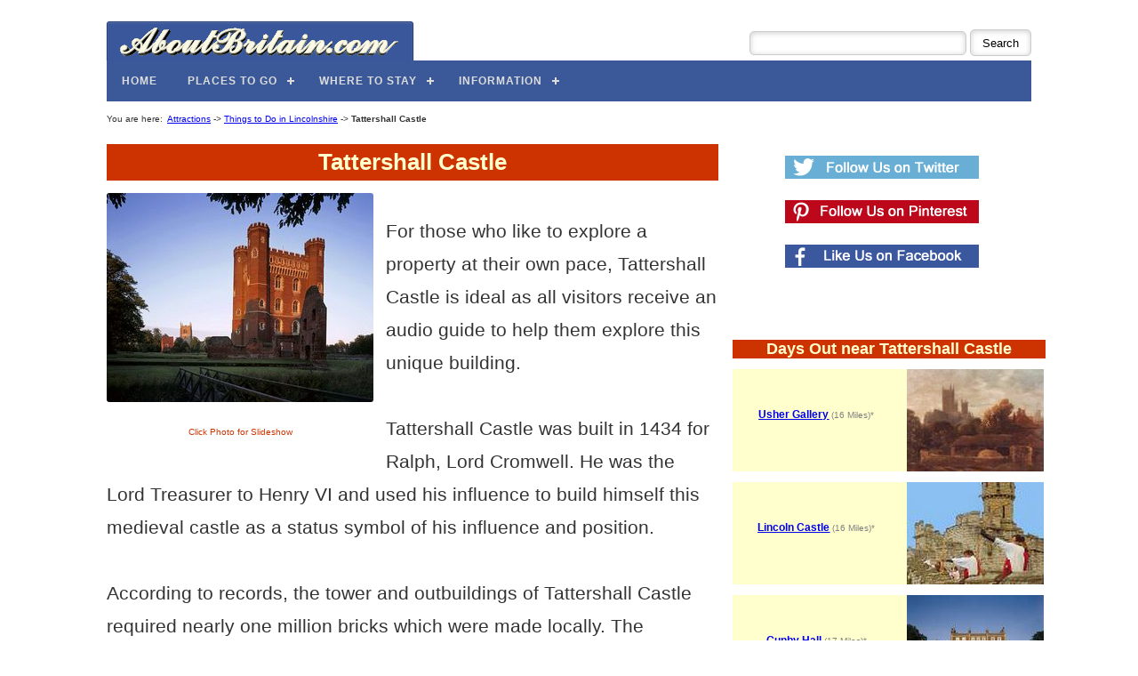

--- FILE ---
content_type: text/html; Charset=utf-8
request_url: https://www.aboutbritain.com/TattershallCastle.htm
body_size: 11567
content:
<!DOCTYPE html>
<!-- HTML5 Boilerplate -->
<!--[if lt IE 7]>      <html class="no-js lt-ie9 lt-ie8 lt-ie7"> <![endif]-->
<!--[if IE 7]>         <html class="no-js lt-ie9 lt-ie8"> <![endif]-->
<!--[if IE 8]>         <html class="no-js lt-ie9"> <![endif]-->
<!--[if gt IE 8]><!--> <html class="no-js"> <!--<![endif]-->






<head>
<meta charset="utf-8">


<title>Tattershall Castle on AboutBritain.com</title>
<meta NAME="KEYWORDS" CONTENT="Tattershall Castle, Tourist Information">
<meta NAME="DESCRIPTION" CONTENT="For those who like to explore a property at their own pace, Tattershall Castle is ideal as all visitors receive an audio guide to help them explore this unique building.">



<meta property="og:title" content="Tattershall Castle">
<meta property="og:site_name" content="AboutBritain.com">
<meta property="og:description" content="For those who like to explore a property at their own pace, Tattershall Castle is ideal as all visitors receive an audio guide to help them explore this unique building.">
<meta property="og:url" content="https://www.aboutbritain.com/TattershallCastle.htm">
<meta property="og:type" content="article">

	<meta property="og:image" content="https://www.aboutbritain.com/images/attraction/11-1-201072315P3660179ntpl_61280.jpg">
	
	<meta name="thumbnail" content="https://www.aboutbritain.com/images/attraction/11-1-201072315P3660179ntpl_61280.jpg">



<link rel="canonical" href="https://www.aboutbritain.com/TattershallCastle.htm" >


<!-- Always force latest IE rendering engine -->
<meta http-equiv="X-UA-Compatible" content="IE=edge">
<meta name="viewport" content="width=device-width, initial-scale=1">
    
<!--[if IEMobile]><meta http-equiv="cleartype" content="on"><![endif]-->

<!-- Responsive and mobile friendly stuff -->
<meta name="HandheldFriendly" content="True">
<meta name="MobileOptimized" content="320">




<!-- Main AB Stylesheet -->

<!-- <link rel="stylesheet" type="text/css" href="/AB-NEW-MIN.css"> -->
 
 <link rel="stylesheet" type="text/css" href="/AB-NEW.css"> 



<!-- Responsive Grid System Stylesheets, Menu Stylesheets etc Now Included within AB-NEW.css So No Longer Included From Here -->


<!-- All JavaScript at the bottom, except for Modernizr which enables HTML5 elements and feature detects -->
<script DEFER src="/js/modernizr-2.5.3-min.js"></script>

<meta name="viewport" content="width=device-width, initial-scale=1">




<!-- Google tag (gtag.js) -->
<script async src="https://www.googletagmanager.com/gtag/js?id=G-2Z5E76F31Z"></script>
<script>
  window.dataLayer = window.dataLayer || [];
  function gtag(){dataLayer.push(arguments);}
  gtag('js', new Date());

  gtag('config', 'G-2Z5E76F31Z');
</script>




<script src="https://analytics.ahrefs.com/analytics.js" data-key="Ihbyh/8TPyj8oGPiKNY8IA" async></script>




<script type="text/javascript" async="async" data-noptimize="1" data-cfasync="false" src="//scripts.mediavine.com/tags/about-britain.js"></script>




<!-- Go to www.addthis.com/dashboard to customize your tools -->


<script type="text/javascript">
    window.cookieconsent_options = {"message":"This website uses cookies. By using this site you agree to our use of cookies.","dismiss":"That's fine","learnMore":"Learn more","link":"/Privacy.htm#cookies","theme":"light-bottom"};
</script>

<script defer type="text/javascript" src="//s3.amazonaws.com/cc.silktide.com/cookieconsent.latest.min.js"></script>



<!-- Define Sidebar -->

<style> 
#sidebar {
  	width: 32.26%;
	font-size:16;
	font-weight: bold; 
  	display: block;
	float: left;
	margin: 1% 0 1% 1.6%;
	padding: 1em 0px;
	text-align: center;
}

@media only screen and (min-width: 1024px) {
    .span_2_of_3 {
        max-width: calc(100% - 330px);
    }
    #sidebar {
        min-width: 300px !important;
    }
}
@media only screen and (max-width: 1023px) {
.span_2_of_3 {
max-width: 100% !important;
width: 100% !important;
}
#sidebar {
width: 100%;
float: none;
margin: auto;
text-align: center;
}
}
</style>


</head>

<body>




<div id="wrapper">
	<div id="maincontentcontainer">
		<div class="maincontent">


			
			
			
			
			
			<div class="section group">

			
				
			
			
			
			<div class="section group" >
				
				<div style="float: right; ">
					
					<form action="https://www.aboutbritain.com/search-results.asp" id="cse-search-box" style="position: relative; top: 15px;">
  						<div>
    						<input type="hidden" name="cx" value="partner-pub-5289244779865019:5693631157" />
						    <input type="hidden" name="cof" value="FORID:10" />
    						<input type="hidden" name="ie" value="UTF-8" />
    						<input type="text" name="q" size="28" />
    						<input type="submit" name="sa" value="Search" />
    						
    						
  						</div>
					</form>
					
					<script defer type="text/javascript" src="http://www.google.co.uk/coop/cse/brand?form=cse-search-box&amp;lang=en"></script>

				
					
				</div>
				
				
				<div style="max-width: 100%; height: auto; width: auto\9; float:left; position: relative; top: 5px; left: -1px;">
					<a href="https://www.aboutbritain.com/"><img src="/images/navigation/ABLogoBlue6.png" width="347" height="45" alt="AboutBritain.com Logo" ></a>
				</div>


				
			</div>
			
			
			
									
				
			
			</div>



			


			<div class="section group" >
				<div id='cssmenu'>

<ul>
   
   <li><a href='https://www.aboutbritain.com/'><span>Home</span></a></li>
   
   <li class='active has-sub'><a href='/#places-to-go'><span>Places to Go</span></a>
      <ul>
         <li class='has-sub'><a href='/AttractionsAllRegions.htm'><span>Attractions</span></a>
            <ul>
               <li><a href='/HHousesAllRegions.htm'><span>Historic Houses</span></a></li>
               <li><a href='/AmusementAllRegions.htm'><span>Amusement Parks</span></a></li>
               <li><a href='/AnimalsAllRegions.htm'><span>Animals</span></a></li>
               <li><a href='/CastlesAllRegions.htm'><span>Castles</span></a></li>
               <li><a href='/LandmarksAllRegions.htm'><span>Landmarks</span></a></li>
               <li><a href='/GardensAllRegions.htm'><span>Gardens</span></a></li>
               <li><a href='/MuseumsAllRegions.htm'><span>Museums</span></a></li>
               <li class='last'><a href='/AttractionsAllRegions.htm'><span>More...</span></a></li>
            </ul>
         </li>
         <li class='has-sub'><a href='/TownsAllRegions.asp'><span>Towns</span></a>
            <ul>
               <li><a href='/towns/london.asp'><span>London</span></a></li>
               <li><a href='/towns/edinburgh.asp'><span>Edinburgh</span></a></li>
               <li><a href='/towns/bath.asp'><span>Bath</span></a></li>
               <li><a href='/towns/york.asp'><span>York</span></a></li>
               <li><a href='/towns/manchester.asp'><span>Manchester</span></a></li>
               <li><a href='/towns/birmingham.asp'><span>Birmingham</span></a></li>
               <li><a href='/towns/bristol.asp'><span>Bristol</span></a></li>
               <li class='last'><a href='/TownsAllRegions.asp'><span>More...</span></a></li>
            </ul>
         </li>
         <li class='has-sub'><a href='/RegionChooser.htm'><span>Regions</span></a>
            <ul>
               <li><a href='/NorthernScotland.htm'><span>N. Scotland</span></a></li>
               <li><a href='/SouthernScotland.htm'><span>S. Scotland</span></a></li>
               <li><a href='/NorthWestEngland.htm'><span>NW. England</span></a></li>
               <li><a href='/NorthEastEngland.htm'><span>NE. England</span></a></li>
               <li><a href='/Wales.htm'><span>Wales</span></a></li>
               <li><a href='/HeartOfEngland.htm'><span>Heart of England</span></a></li>
               <li><a href='/EasternEngland.htm'><span>Eastern England</span></a></li>
               <li><a href='/TheWestCountry.htm'><span>West Country</span></a></li>
               <li><a href='/London.htm'><span>London</span></a></li>
               <li class='last'><a href='/SouthEastEngland.htm'><span>SE. England</span></a></li>
            </ul>
         </li>
         <li><a href='/counties-all-regions.asp'><span>Counties</span></a></li>
         <li><a href='/WhatsNearYou.asp'><span>Things to do Near Me</span></a></li>
      </ul>
   </li>
   
   
   
   
   <li class='active has-sub'><a href='/#where-to-stay'><span>Where to Stay</span></a>
      <ul>
         <li class='has-sub'><a href='/Self-Catering-Chooser.asp'><span>Holiday Cottages</span></a>
            <ul>
               <li><a href='/self-catering-holiday-cottages/england-2-people-no-pets-page1.asp'><span>England</span></a></li>
               <li><a href='/self-catering-holiday-cottages/scotland-2-people-no-pets-page1.asp'><span>Scotland</span></a></li>
               <li><a href='/self-catering-holiday-cottages/wales-2-people-no-pets-page1.asp'><span>Wales</span></a></li>
               <li><a href='/self-catering-holiday-cottages/cornwall-2-people-no-pets-page1.asp'><span>Cornwall</span></a></li>
               <li><a href='/self-catering-holiday-cottages/devon-2-people-no-pets-page1.asp'><span>Devon</span></a></li>
               <li><a href='/self-catering-holiday-cottages/lake-district-2-people-no-pets-page1.asp'><span>Lake District</span></a></li>
               <li><a href='/self-catering-holiday-cottages/yorkshire-2-people-no-pets-page1.asp'><span>Yorkshire</span></a></li>
               <li><a href='/self-catering-holiday-cottages/norfolk-2-people-no-pets-page1.asp'><span>Norfolk</span></a></li>
               <li class='last'><a href='/Self-Catering-Chooser.asp'><span>More...</span></a></li>
            </ul>
         </li>
         <li class='has-sub'><a href='/bed-and-breakfast-chooser.asp'><span>Bed &amp; Breakfast</span></a>
            <ul>
               <li><a href='/bed-and-breakfasts/in-england-page1.asp'><span>England</span></a></li>
               <li><a href='/bed-and-breakfasts/in-scotland-page1.asp'><span>Scotland</span></a></li>
               <li><a href='/bed-and-breakfasts/in-wales-page1.asp'><span>Wales</span></a></li>
               <li><a href='/bed-and-breakfasts/in-edinburgh-page1.asp'><span>Edinburgh</span></a></li>
               <li><a href='/bed-and-breakfasts/in-lake-district-page1.asp'><span>Lake District</span></a></li>
               <li><a href='/bed-and-breakfasts/in-york-page1.asp'><span>York</span></a></li>
               <li><a href='/bed-and-breakfasts/in-cornwall-page1.asp'><span>Cornwall</span></a></li>
               <li class='last'><a href='/bed-and-breakfast-chooser.asp'><span>More...</span></a></li>
            </ul>
         </li>
         <li class='has-sub'><a href='/campsite-chooser.asp'><span>Campsites</span></a>
            <ul>
               <li><a href='/campsites/campsites-in-england-page1.asp'><span>England</span></a></li>
               <li><a href='/campsites/campsites-in-scotland-page1.asp'><span>Scotland</span></a></li>
               <li><a href='/campsites/campsites-in-wales-page1.asp'><span>Wales</span></a></li>
               <li><a href='/campsites/campsites-in-dorset-page1.asp'><span>Dorset</span></a></li>
               <li><a href='/campsites/campsites-in-devon-page1.asp'><span>Devon</span></a></li>
               <li><a href='/campsites/campsites-in-lake-district-page1.asp'><span>Lake District</span></a></li>
               <li><a href='/campsites/campsites-in-cornwall-page1.asp'><span>Cornwall</span></a></li>
               <li><a href='/campsites/campsites-in-norfolk-page1.asp'><span>Norfolk</span></a></li>
               <li><a href='/campsites/campsites-in-new-forest-page1.asp'><span>New Forest</span></a></li>
               <li class='last'><a href='/campsite-chooser.asp'><span>More...</span></a></li>
            </ul>
         </li>
      </ul>
   </li>
   
   
   
   
   <li class='active has-sub'><a href='#'><span>Information</span></a>
      <ul>
         <li class='has-sub'><a href='/articles/default.asp'><span>Articles</span></a>
            <ul>
               <li><a href='/articles/victorian-england.asp'><span>Victorian England</span></a></li>
               <li><a href='/articles/national-parks.asp'><span>National Parks</span></a></li>
               <li><a href='/articles/walks.asp'><span>National Trails</span></a></li>
               <li class='last'><a href='/articles/default.asp'><span>More...</span></a></li>
            </ul>
         </li>
         <li><a href='/galleries/'><span>Photo Galleries</span></a></li>
         <li><a href='/WallPaperOfTheWeek.asp'><span>British Desktops</span></a></li>
         <li class='last'><a href='/videos/default.asp'><span>Videos</span></a></li>
      </ul>
   </li>
   
   
 
  
 
</ul>

</div>

<script DEFER src="https://code.jquery.com/jquery-latest.min.js" type="text/javascript"></script>  
<script DEFER src="/js/menu.js"></script>


			</div>

			
			
			<div class="section group">
				<div class="col span_2_of_3">




				
<div class="breadcrumbs">You are here:&nbsp;
<a href="/AttractionsAllRegions.htm">Attractions</a> -> <a href="/counties/attractions-in-lincolnshire.asp">Things to Do in Lincolnshire</a> -> <b>Tattershall Castle</b>
<br><br>
</div>












<h1>Tattershall Castle</h1>
<div style="float:left; margin-top: 14px; margin-bottom: 14px; margin-right:14px;">	
<div align="center"><a id='gallinktop' href='/images/attraction/big/big-11-1-201072315P3660179ntpl_61280.jpg' rel='shadowbox[attraction];options={slideshowDelay:3}' title=''><IMG class='with-border' src='/images/attraction/11-1-201072315P3660179ntpl_61280.jpg' alt='&copy;NTPL/Andrew Butler' title='&copy;NTPL/Andrew Butler'></a><br><div class='smallprint' align='center' style='color:#cc3300'><br>Click Photo for Slideshow</div></div>
</div>

					<br>


<br>

<div class="main-text">



				
					<!-- Work out how many images available for this attraction (image_count) - if any -->
					

					For those who like to explore a property at their own pace, Tattershall Castle is ideal as all visitors receive an audio guide to help them explore this unique building.<br><br>Tattershall Castle was built in 1434 for Ralph, Lord Cromwell. He was the Lord Treasurer to Henry VI and used his influence to build himself this medieval castle as a status symbol of his influence and position.<br><br>According to records, the tower and outbuildings of Tattershall Castle required nearly one million bricks which were made locally. The traceried windows picked out in white stone are quite lovely. <br><br>The remains of the earlier <a href="/articles/13th-century.asp">13th century</a> castle built by Sir Robert de Tatershall can still be seen in the grounds and this is <div style='display: inline; float: right; border: 0px solid blue;'><a href='/images/attraction/big/big-11-1-201072315P3660179ntpl_94328.jpg' rel='shadowbox[attraction];options={slideshowDelay:3}' title=''><img class='with-border' style='margin:10px 0px 10px 4px;  max-width: 100%; max-height:100%; text-align: center' src='/images/attraction/11-1-201072315P3660179ntpl_94328.jpg' alt="&copy;NTPL/Mike Williams" title="&copy;NTPL/Mike Williams"></a><br><div class='smallprint' style='color:#cc3300; text-align: center;'>Click Photo for Slideshow<br><br></div></div>the origin of the castle&#39;s name. <br><br>The fine red brick tower house is six storeys high from basement to battlements and from the 110-foot high roof there are wonderful views of the Lincolnshire countryside. Look for <a href="/towns/lincoln.asp">Lincoln</a> Cathedral to the northwest and the church tower of the <a href="/towns/boston.asp">Boston</a> Stump to the southeast. The walls at battlement level are an incredible 13 feet (4.5m) thick. <br><br>On the way up the 150 steps of the staircases, pause to explore each of the four great chambers with their tapestries and d&#233;cor. The magnificently decorated chimneypieces are the centrepiece of each room with their colourful heraldic decoration. The vaulted passageways are quite superb, considering their age. Indeed, the castle is deemed to have some of the best surviving brickwork of its era.<br><br>The basement was used as a storeroom and as a dungeon for prisoners during the <a href="/articles/english-civil-war.asp">Civil War</a>. Outside, the inner courtyard has restored cloistered walkways and beautifully proportioned crenellated towers. The guardhouse and outbuildings house an interesting museum along with a <a href="/articles/national-trust.asp">National Trust</a> gift shop and caf&#233;. <br><br>Tattershall Castle has no formal gardens as such, but the tiltyard, where jousting would have taken <div style='display: inline; float: left; border: 0px solid blue;'><a href='/images/attraction/big/big-11-1-201072315P3660179ntpl_94316.jpg' rel='shadowbox[attraction];options={slideshowDelay:3}' title=''><img class='with-border' style='margin:10px 11px 10px 0px;  max-width: 100%; max-height:100%; text-align: center' src='/images/attraction/11-1-201072315P3660179ntpl_94316.jpg' alt=" &copy;NTPL/Mike Williams" title=" &copy;NTPL/Mike Williams"></a><br><div class='smallprint' style='color:#cc3300; text-align: center;'>Click Photo for Slideshow<br><br></div></div>place, is now a wild flower meadow and nature conservation site.<br><br>After Cromwell&#39;s death in 1456, Tattershall Castle fell gradually into disrepair. The ground floor was used to shelter cattle and they used the grand chimneypiece as a scratching post, hence its worn appearance!<br><br>We have George Nathaniel Curzon to thank for saving this historic monument from demolition in 1910. He completely restored the tower and left the property to the National Trust in 1925, when he died. <br><br>The tower still has its original inner and outer moats which are fed by the River Bain. These were also restored by Lord Curzon between 1912 and 1914.<br><br>The village has many connections with the castle, including the remains of Tattershall College which was a school for choristers. <br><br>The <a href="/articles/15th-century.asp">15th century</a> church was also built by Lord Cromwell, right next to his castle which rather dominates it. The church has some of the finest stained glass windows from this period and also the unmarked grave of Lord Cromwell who was buried here. In the floor there is also the grave of the legendary Tom Thumb who supposedly lived in a tiny house which can still be seen nearby.<br><br><br><br><br>



<h3>Share this article</h3>
	
<a href="https://facebook.com/sharer.php?u=https://www.aboutbritain.com/TattershallCastle.htm" onclick="window.open(this.href, 'mywin','left=50,top=50,width=600,height=350,toolbar=0'); return false;"><img src="/images/social/facebook-rectangle.png"></a>

<a href="mailto:?subject=Tattershall Castle shared from AboutBritain.com&body=https://www.aboutbritain.com/TattershallCastle.htm"><img src="/images/social/email-rectangle.png"></a>


	<a href="https://pinterest.com/pin/create/button/?url=https://www.aboutbritain.com/TattershallCastle.htm&media=https://www.aboutbritain.com/images/attraction/11-1-201072315P3660179ntpl_61280.jpg&description=Tattershall Castle pinned from AboutBritain.com" onclick="window.open(this.href, 'mywin','left=50,top=50,width=600,height=350,toolbar=0'); return false;"><img src="/images/social/pinterest-rectangle.png"></a>


<a href="https://twitter.com/intent/tweet?text=Tattershall Castle&url=https://www.aboutbritain.com/TattershallCastle.htm&via=AboutBritain" onclick="window.open(this.href, 'mywin','left=50,top=50,width=600,height=350,toolbar=0'); return false;" ><img src="/images/social/twitter-rectangle.png"></a>

<br><br>


				
				

			<br>

	
	
</div>	<!-- end of main-text class div -->
	
	

	
	
	
					<table border="0" width="100%" bgColor="#ffffce">
				    	<tr bgColor="#ce3000">
				        	<td>
				            	<a name="directions"><h2>Directions</h2></a>
							</td>
						</tr>
				        <tr bgColor="#ffffce">
				        	<td>
								<div class="highlight" style="font-size: 18px; line-height: 28px;">
									<b>By Bus</b><br>Brylaine 5 Lincoln-Boston (passing close Lincoln railway station)<br><br><b>Cycling</b><br>Hull to Harwich cycle route passes within 1 mile. View local cycle routes on the National Cycle Network website<br><br><b>By road</b><br>On south side of A153, 15 miles north east of Sleaford; 10 miles south west of Horncastle<br><br><b>By train</b><br>Ruskington 10 miles<br> <br><b>Ordnance survey reference</b><br>122:TF211575
				          		</div>
							</td>
						</tr>
						
						
							<tr bgColor="#ffffce" align="left">
								<td>
								<br><div class="highlight"><b>Tattershall Castle Postcode for SatNav:</b>  LN4 4LR  </div>
								</td>
							</tr>
						




					</table>
				

   <br>
   <a name="contact"><h2>Contact</h2></a>
  
	<div> 
	   		<table border="0" cellspacing="2" cellpadding="2" bgcolor="#ffffcc" width="100%">
	   			<tr>
	   				<td width="50%">
	   		
	   		
	   		
	   		
	   		<table border="0" cellspacing="2" cellpadding="2" bgcolor="#ffffcc" width="100%">
			<tr><td>&nbsp;</td></tr>
			<tr> 
				<td align="right" width="35">
					<div class="smallprint" style="color:#cc3300">
						<b>
							Tel: 
						</b>
					</div>
				</td>
				<td align="left" width="285">
					<div class="smallprint" style="color:#cc3300">
				       	01526 342543
					</div>
				</td>
			</tr>
			<tr> 
				<td align="right">
					<div class="smallprint" style="color:#cc3300">
						<b>
							
						</b>
				    </div>
				</td>
				<td align="left">
					<div class="smallprint" style="color:#cc3300">
						
					</div>
				</td>
				</tr>
				<tr> 
				    <td align="right">
						<div class="smallprint" style="color:#cc3300">
							<b>
								Email: 
							</b>
						</div>
					</td>
					<td align="left">
						<div class="smallprint" style="color:#cc3300">
				        	<a href="mailto:tattershallcastle@nationaltrust.org.uk  ">tattershallcastle@nationaltrust.org.uk  </a>
				        </div>
					</td>
					</tr>
				    <tr> 
				    	<td align="right">
							<div class="smallprint" style="color:#cc3300">
								<b>
									Web: 
								</b>
							</div>
						</td>
						<td align="left">
							<div class="smallprint" style="color:#cc3300">
				            	
																																
									<a href="#" onclick="window.open('http://' + 'www.nationaltrust.org.uk/tattershall-castle/', '_blank'); return false">Attraction's Own Web Site</a>
                                                                            
				                				
							</div>
						</td>
				    </tr>
				    	                          		
				    	                          		
				    <tr>
				    	<td colspan="2"><br>
				    	                          		
				    	                    		
				    	</td>
				    </tr>
				</table>
			
			
			
			</td>
			
			
			
				<td align="center">
			
					<br>
					<div class="highlight">
						Sleaford road<br><a href="/towns/tattershall.asp" title='Tattershall on AboutBritain.com'>Tattershall</a><br><a href='/counties/lincolnshire.asp' title='Lincolnshire on AboutBritain.com'>Lincolnshire</a><br>LN4 4LR  
					</div>
				</td>
			
		</tr>
	</table>		
			
			
			
			</div>
	
	
	
	
	
	
	<br>
	
	
				
	

			
								
				<!-- Nearby Self Catering -->
				
				
				<!-- End of Nearby Cottages -->
				







						

			
			

		
		
		</div>  
			
		<div id="sidebar">
			
			
			
			
<!--  Widget Area for Follow Buttons -->			
			


<br><br>
<a href="https://goo.gl/RjInJp"><img src="/images/social/twitter-follow.png" width="218" height="26"></a><br><br>
<a href="https://goo.gl/VaFX38"><img src="/images/social/pinterest-follow.png" width="218" height="26"></a><br><br>
<a href="https://goo.gl/fcXA5S"><img src="/images/social/facebook-like.png" width="218" height="26"></a><br>
			










<br><br><br><br>


<!--  Widget Area for Nearby -->



<!-- Nearby Panel -->



<h2 style="width: 350px;">Days Out near Tattershall Castle</h2>

<ul class="rhs">
						
	
			    
    			<li class="rhs">
    				<div class="rhs-text">
    					<span class="rhs-text-name"><br><br><a href="/UsherGallery.htm">Usher Gallery</a></span><span class="rhs-text-distance"> (16&nbsp;Miles)*</span>
    					
        			</div>
    		        	
        			<div align="right">
           				

        					<a href="/UsherGallery.htm"><img src="/images/attraction/thumbnails/154x115/ushergallery1-154x115.jpg" alt="Usher Gallery"  width="154" height="115"></a>
      			 		
                	</div>
    			</li>

				
			    
    			<li class="rhs">
    				<div class="rhs-text">
    					<span class="rhs-text-name"><br><br><a href="/LincolnCastle.htm">Lincoln Castle</a></span><span class="rhs-text-distance"> (16&nbsp;Miles)*</span>
    					
        			</div>
    		        	
        			<div align="right">
           				

        					<a href="/LincolnCastle.htm"><img src="/images/attraction/thumbnails/154x115/lincolncastle1-154x115.jpg" alt="Lincoln Castle"  width="154" height="115"></a>
      			 		
                	</div>
    			</li>

				
			    
    			<li class="rhs">
    				<div class="rhs-text">
    					<span class="rhs-text-name"><br><br><a href="/GunbyHall.htm">Gunby Hall</a></span><span class="rhs-text-distance"> (17&nbsp;Miles)*</span>
    					
        			</div>
    		        	
        			<div align="right">
           				

        					<a href="/GunbyHall.htm"><img src="/images/attraction/thumbnails/154x115/11-12-201043314p4210318ntpl_79467-154x115.jpg" alt="Gunby Hall"  width="154" height="115"></a>
      			 		
                	</div>
    			</li>

				
			    
    			<li class="rhs">
    				<div class="rhs-text">
    					<span class="rhs-text-name"><br><br><a href="/MuseumofLincolnshireLife.htm">Museum of Lincolnshire Life</a></span><span class="rhs-text-distance"> (17&nbsp;Miles)*</span>
    					
        			</div>
    		        	
        			<div align="right">
           				

        					<a href="/MuseumofLincolnshireLife.htm"><img src="/images/attraction/thumbnails/154x115/museumoflincolnshirelife1-154x115.jpg" alt="Museum of Lincolnshire Life"  width="154" height="115"></a>
      			 		
                	</div>
    			</li>

				
			    
    			<li class="rhs">
    				<div class="rhs-text">
    					<span class="rhs-text-name"><br><br><a href="/BeltonHouse.htm">Belton House</a></span><span class="rhs-text-distance"> (20&nbsp;Miles)*</span>
    					
        			</div>
    		        	
        			<div align="right">
           				

        					<a href="/BeltonHouse.htm"><img src="/images/attraction/thumbnails/154x115/7-14-201063349p3621155ntpl_51416-154x115.jpg" alt="Belton House"  width="154" height="115"></a>
      			 		
                	</div>
    			</li>

				
			    
    			<li class="rhs">
    				<div class="rhs-text">
    					<span class="rhs-text-name"><br><br><a href="/DoddingtonHall.htm">Doddington Hall and Gardens</a></span><span class="rhs-text-distance"> (20&nbsp;Miles)*</span>
    					
        			</div>
    		        	
        			<div align="right">
           				

        					<a href="/DoddingtonHall.htm"><img src="/images/attraction/thumbnails/154x115/3-17-201012946p4669910alium-portrait1-154x115.jpg" alt="Doddington Hall and Gardens"  width="154" height="115"></a>
      			 		
                	</div>
    			</li>

				
			    
    			<li class="rhs">
    				<div class="rhs-text">
    					<span class="rhs-text-name"><br><br><a href="/ChurchFarmMuseum.htm">Church Farm Museum</a></span><span class="rhs-text-distance"> (21&nbsp;Miles)*</span>
    					
        			</div>
    		        	
        			<div align="right">
           				

        					<a href="/ChurchFarmMuseum.htm"><img src="/images/attraction/thumbnails/154x115/churchfarmmuseum-e609-964-154x115.jpg" alt="Church Farm Museum"  width="154" height="115"></a>
      			 		
                	</div>
    			</li>

				
			    
    			<li class="rhs">
    				<div class="rhs-text">
    					<span class="rhs-text-name"><br><br><a href="/GrimsthorpeCastle.htm">Grimsthorpe Castle</a></span><span class="rhs-text-distance"> (24&nbsp;Miles)*</span>
    					
        			</div>
    		        	
        			<div align="right">
           				

        					<a href="/GrimsthorpeCastle.htm"><img src="/images/attraction/thumbnails/154x115/3-10-201031048p3619174davinci3-154x115.jpg" alt="Grimsthorpe Castle"  width="154" height="115"></a>
      			 		
                	</div>
    			</li>

				
			    
    			<li class="rhs">
    				<div class="rhs-text">
    					<span class="rhs-text-name"><br><br><a href="/VinaCookeMuseumOfDolls.htm">Vina Cooke Museum of Dolls & Bygone Childhood</a></span><span class="rhs-text-distance"> (25&nbsp;Miles)*</span>
    					
        			</div>
    		        	
        			<div align="right">
           				

        					<a href="/VinaCookeMuseumOfDolls.htm"><img src="/images/attraction/thumbnails/154x115/1-24-201184349p952013p6060064-154x115.jpg" alt="Vina Cooke Museum of Dolls & Bygone Childhood"  width="154" height="115"></a>
      			 		
                	</div>
    			</li>

				
			    
    			<li class="rhs">
    				<div class="rhs-text">
    					<span class="rhs-text-name"><br><br><a href="/WoolsthorpeManor.htm">Woolsthorpe Manor</a></span><span class="rhs-text-distance"> (26&nbsp;Miles)*</span>
    					
        			</div>
    		        	
        			<div align="right">
           				

        					<a href="/WoolsthorpeManor.htm"><img src="/images/attraction/thumbnails/154x115/11-29-201061215p4185928ntpl_5119-154x115.jpg" alt="Woolsthorpe Manor"  width="154" height="115"></a>
      			 		
                	</div>
    			</li>

				

</ul>



<br><br>

<h2 style="width: 350px;">Places to Visit near Tattershall Castle</h2>

<ul class="rhs">
						
	

			    <li class="rhs">
        			<div class="rhs-text">
            			<span class="rhs-text-name"><br><br><a href="/towns/tattershall.asp">Tattershall</a></span><span class="rhs-text-distance"> (1&nbsp;Mile)*</span>
    		       		
        			</div>
        			<div align="right">
           				

        					<a href="/towns/tattershall.asp"><img src="/images/towns/thumbnails/154x115/tattershall1-154x115.jpg" alt="Tattershall"  width="154" height="115"></a>
      			 		
                	</div>
    			</li>

				

			    <li class="rhs">
        			<div class="rhs-text">
            			<span class="rhs-text-name"><br><br><a href="/towns/coningsby.asp">Coningsby</a></span><span class="rhs-text-distance"> (1&nbsp;Mile)*</span>
    		       		
        			</div>
        			<div align="right">
           				

        					<a href="/towns/coningsby.asp"><img src="/images/towns/thumbnails/154x115/coningsby1-154x115.jpg" alt="Coningsby"  width="154" height="115"></a>
      			 		
                	</div>
    			</li>

				

			    <li class="rhs">
        			<div class="rhs-text">
            			<span class="rhs-text-name"><br><br><a href="/towns/kirkby-on-bain.asp">Kirkby on Bain</a></span><span class="rhs-text-distance"> (3&nbsp;Miles)*</span>
    		       		
        			</div>
        			<div align="right">
           				

        					<a href="/towns/kirkby-on-bain.asp"><img src="/images/towns/thumbnails/154x115/kirkby-on-bain-3366-154x115.jpg" alt="Kirkby on Bain"  width="154" height="115"></a>
      			 		
                	</div>
    			</li>

				

			    <li class="rhs">
        			<div class="rhs-text">
            			<span class="rhs-text-name"><br><br><a href="/towns/woodhall-spa.asp">Woodhall Spa</a></span><span class="rhs-text-distance"> (3&nbsp;Miles)*</span>
    		       		
        			</div>
        			<div align="right">
           				

        					<a href="/towns/woodhall-spa.asp"><img src="/images/towns/thumbnails/154x115/woodhallspa1-154x115.jpg" alt="Woodhall Spa"  width="154" height="115"></a>
      			 		
                	</div>
    			</li>

				

			    <li class="rhs">
        			<div class="rhs-text">
            			<span class="rhs-text-name"><br><br><a href="/towns/billinghay.asp">Billinghay</a></span><span class="rhs-text-distance"> (4&nbsp;Miles)*</span>
    		       		
        			</div>
        			<div align="right">
           				

        					<a href="/towns/billinghay.asp"><img src="/images/towns/thumbnails/154x115/billinghay-2752-154x115.jpg" alt="Billinghay"  width="154" height="115"></a>
      			 		
                	</div>
    			</li>

				

			    <li class="rhs">
        			<div class="rhs-text">
            			<span class="rhs-text-name"><br><br><a href="/towns/south-kyme.asp">South Kyme</a></span><span class="rhs-text-distance"> (6&nbsp;Miles)*</span>
    		       		
        			</div>
        			<div align="right">
           				

        					<a href="/towns/south-kyme.asp"><img src="/images/towns/thumbnails/154x115/south-kyme-2041-154x115.jpg" alt="South Kyme"  width="154" height="115"></a>
      			 		
                	</div>
    			</li>

				

			    <li class="rhs">
        			<div class="rhs-text">
            			<span class="rhs-text-name"><br><br><a href="/towns/horncastle.asp">Horncastle</a></span><span class="rhs-text-distance"> (8&nbsp;Miles)*</span>
    		       		
        			</div>
        			<div align="right">
           				

        					<a href="/towns/horncastle.asp"><img src="/images/towns/thumbnails/154x115/horncastle1-154x115.jpg" alt="Horncastle"  width="154" height="115"></a>
      			 		
                	</div>
    			</li>

				

			    <li class="rhs">
        			<div class="rhs-text">
            			<span class="rhs-text-name"><br><br><a href="/towns/bardney.asp">Bardney</a></span><span class="rhs-text-distance"> (9&nbsp;Miles)*</span>
    		       		
        			</div>
        			<div align="right">
           				

        					<a href="/towns/bardney.asp"><img src="/images/towns/thumbnails/154x115/bardney-7957-154x115.jpg" alt="Bardney"  width="154" height="115"></a>
      			 		
                	</div>
    			</li>

				

			    <li class="rhs">
        			<div class="rhs-text">
            			<span class="rhs-text-name"><br><br><a href="/towns/nocton.asp">Nocton</a></span><span class="rhs-text-distance"> (10&nbsp;Miles)*</span>
    		       		
        			</div>
        			<div align="right">
           				

        					<a href="/towns/nocton.asp"><img src="/images/towns/thumbnails/154x115/nocton-3262-154x115.jpg" alt="Nocton"  width="154" height="115"></a>
      			 		
                	</div>
    			</li>

				

			    <li class="rhs">
        			<div class="rhs-text">
            			<span class="rhs-text-name"><br><br><a href="/towns/west-keal.asp">West Keal</a></span><span class="rhs-text-distance"> (10&nbsp;Miles)*</span>
    		       		
        			</div>
        			<div align="right">
           				

        					<a href="/towns/west-keal.asp"><img src="/images/towns/thumbnails/154x115/west-keal-9608-154x115.jpg" alt="West Keal"  width="154" height="115"></a>
      			 		
                	</div>
    			</li>

				

</ul>




<br><br>


<div align="center">

<table bgcolor="#FFFFCC" style="width: 350px;">

	<tr bgColor="#ce3000">
		<td align="center">
			<h2>Also near Tattershall Castle</h2>
		</td>
	</tr>
	<tr>
		<td>
			<br>
				<tr>
					<td valign="top" align="center">
		
						<table border="0" cellpadding="0" cellspacing="0" width="300">
						
							
							<tr>
								<td colspan="3" align="left" valign="top">
									<div class="smallprint" style="color:#cc3300">
										<b>Bed and Breakfast:</b>
									</div>
								</td>
							</tr>
							
											<tr>
												<td>&nbsp;</td>
												<td align="left">
													<div class="smallprint">
														
														<a href="/bed-and-breakfasts/bed-and-breakfast6932.asp">The Old Granary Bed and Breakfast</a>
													</div>
												</td>
												<td width="20%">
													<div class="smallprint" style="color:gray">
														&nbsp;9 Miles
													</div>
												</td>
											</tr>								
											
											<tr>
												<td>&nbsp;</td>
												<td align="left">
													<div class="smallprint">
														
														<a href="/bed-and-breakfasts/bed-and-breakfast6831.asp">Y-Not Guest House</a>
													</div>
												</td>
												<td width="20%">
													<div class="smallprint" style="color:gray">
														&nbsp;10 Miles
													</div>
												</td>
											</tr>								
											
										<tr>
											<td align="left" colspan="3">
												
													<div class="smallprint">
														
													</div>
												
											</td>
										</tr>
									
							<tr><td colspan="3"><div class="smallprint">&nbsp;</div></td></tr>

							

							<tr>
								<td colspan="3" align="left" valign="top">
									<div class="smallprint" style="color:#cc3300">
										<b>Self Catering:</b>
									</div>
								</td>
							</tr>
							
										<tr>
											<td>&nbsp;</td>
											<td align="left">
												<div class="smallprint">
													
													<a href="/self-catering-holiday-cottages/property3948.asp">Bainland Country Park</a>
												</div>
											</td>
											<td width="20%">
												<div class="smallprint" style="color:gray">
													&nbsp;4 Miles
												</div>
											</td>
										</tr>								
										
										<tr>
											<td>&nbsp;</td>
											<td align="left">
												<div class="smallprint">
													
													<a href="/self-catering-holiday-cottages/property6171.asp">Royal Oak Holiday Flat</a>
												</div>
											</td>
											<td width="20%">
												<div class="smallprint" style="color:gray">
													&nbsp;6 Miles
												</div>
											</td>
										</tr>								
										
										<tr>
											<td>&nbsp;</td>
											<td align="left">
												<div class="smallprint">
													
													<a href="/self-catering-holiday-cottages/property3663.asp">Elms Farm Cottages</a>
												</div>
											</td>
											<td width="20%">
												<div class="smallprint" style="color:gray">
													&nbsp;9 Miles
												</div>
											</td>
										</tr>								
										
							<tr>
								<td align="left" colspan="3">
									
										<div class="smallprint">
											<a href="/MoreNearbyResults.asp?NumResultsCottages=15&amp;Name=Tattershall Castle&amp;A=65231&amp;B=98572" title="more self catering near Tattershall Castle">more self catering near Tattershall Castle...</a>
										</div>
									
								</td>
							</tr>

							
							<tr><td colspan="3"><div class="smallprint">&nbsp;</div></td></tr>
				
							

							<tr>
								<td colspan="3" align="left" valign="top">
									<div class="smallprint" style="color:#cc3300">
										<b>Campsites:</b>
									</div>
								</td>
							</tr>
							
										<tr>
											<td>&nbsp;</td>
											<td align="left">
												<div class="smallprint">
													
													<a href="/campsites/campsite6736.asp">B V Fisheries  Caravan & Rally Park</a>
												</div>
											</td>
											<td>
												<div class="smallprint" style="color:gray">
													&nbsp;1 Mile
												</div>
											</td>
										</tr>									
										
										<tr>
											<td>&nbsp;</td>
											<td align="left">
												<div class="smallprint">
													
													<a href="/campsites/campsite6577.asp">Bain Valley Fisheries Caravan Park</a>
												</div>
											</td>
											<td>
												<div class="smallprint" style="color:gray">
													&nbsp;2 Miles
												</div>
											</td>
										</tr>									
										
										<tr>
											<td>&nbsp;</td>
											<td align="left">
												<div class="smallprint">
													
													<a href="/campsites/campsite6262.asp">Orchard Static and Caravanning Park</a>
												</div>
											</td>
											<td>
												<div class="smallprint" style="color:gray">
													&nbsp;2 Miles
												</div>
											</td>
										</tr>									
										
							<tr><td colspan="3"><div class="smallprint">&nbsp;</div></td></tr>
	
						</table>
					</td>
				</tr>

			</table>

		

</div>
<br><br>



<!-- End of Also Near Panel -->		




<!--  End Widget Area for Nearby -->
			
		</div>
	

		



</div>










				<div class="section group">
					
						<div class="MVFooter" style="text-align: center;">
							<a href="/TermsAndCopyright.htm">Copyright</a> &copy; 1999-2026 Excelsior Information Systems Ltd. All rights reserved.<br>
							<a href="https://www.aboutbritain.com/AboutUs.asp">About Us</a>&nbsp;&nbsp;<a href="https://www.aboutbritain.com/PressRoom.asp">Press Room</a>&nbsp;&nbsp;<a href="https://www.aboutbritain.com/TermsAndCopyright.htm">Terms of Use</a>&nbsp;&nbsp;<a href="https://www.aboutbritain.com/Privacy.htm">Privacy</a>&nbsp;&nbsp;<a href="https://www.aboutbritain.com/LinkToUs.asp">Link to Us</a>&nbsp;&nbsp;<a href="https://www.aboutbritain.com/index/index-a.asp">Index</a>&nbsp;&nbsp;<a href="https://www.aboutbritain.com/sitemap.asp">Site Map</a>&nbsp;&nbsp;<a href="https://www.aboutbritain.com/Contacts.asp">Contact Us</a><br><br>
	
							Made with Responsive Grid System by Graham Miller
						</div>
	
					
				</div>

				
				
			

			


			</div> 
	</div> 
</div> 




	<!-- JavaScript at the bottom for fast page loading -->

	<!-- Grab Google CDN's jQuery, with a protocol relative URL; fall back to local if necessary -->
	<script DEFER src="//ajax.googleapis.com/ajax/libs/jquery/1.7.2/jquery.min.js"></script>
	

	<!--[if (lt IE 9) & (!IEMobile)]>
	<script src="js/selectivizr-min.js"></script>
	<![endif]-->


	<!-- More Scripts-->






<script type="text/javascript" src="/shadowbox/shadowbox.js"></script>

<script type="text/javascript">
Shadowbox.init({
    language: 'en',
    continuous: 'true'
});

</script>




<script>
  document.getElementById("sidebar").style.minWidth = "300px";
</script>




</body>
</html>
